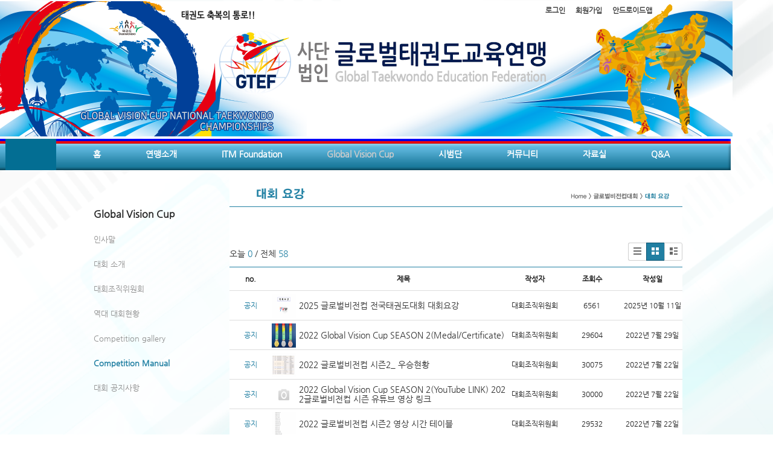

--- FILE ---
content_type: text/html; charset=utf-8
request_url: http://itm1990.org/33/?page=1&search=YToxOntzOjk6Imxpc3RfdHlwZSI7czo3OiJnYWxsZXJ5Ijt9
body_size: 7663
content:
<!DOCTYPE html>
<html lang="ko"><head>
<title>사단법인 글로벌태권도교육연맹</title>
<meta http-equiv="Content-Type" content="text/html; charset=utf-8">
<meta content="IE=edge" http-equiv="X-UA-Compatible">
<link rel='stylesheet' type='text/css' href='/jquery/css/jquery-ui.css?1755754907'/>
<link id='style_css_pc' rel='stylesheet' type='text/css' href='/css/pc/pc_style.cm?type=menu&code=w2017022158abe33fea178&no=18741&pos=all&ver=17601755721755754906'/>
<link id='style_css_0' rel='stylesheet' type='text/css' href='//cdncss.cocoam.co.kr/css/pc/style.css?type=menu&code=w2017022158abe33fea178&no=18741&pos=all&ver=17601755721755754906'/>
<link id='style_css_1' rel='stylesheet' type='text/css' href='//cdncss.cocoam.co.kr/css/icon.css?type=menu&code=w2017022158abe33fea178&no=18741&pos=all&ver=17601755721755754906'/>
<link id='style_css_2' rel='stylesheet' type='text/css' href='//cdncss.cocoam.co.kr/css/common.css?type=menu&code=w2017022158abe33fea178&no=18741&pos=all&ver=17601755721755754906'/>
<link id='style_css_3' rel='stylesheet' type='text/css' href='//cdncss.cocoam.co.kr/css/function.css?type=menu&code=w2017022158abe33fea178&no=18741&pos=all&ver=17601755721755754906'/>
<link rel='stylesheet' type='text/css' href='/jquery/pc/colorbox/css/colorbox.css?1755754907'/>
<link rel='stylesheet' type='text/css' href='/jquery/css/jquery.cocoa.preloader.css?1755754907'/>

<link rel="stylesheet" href="/editor/build/dist/css/editor.css" type="text/css" charset="utf-8"/>
<script type="text/javascript">
var TEST_SERVER = false;
</script>
<script type='text/javascript' src='/jquery/jquery-1.11.0.min.js?1755754907'></script>
<script type='text/javascript' src='/jquery/jquery-ui-1.10.3/jquery-ui.js?1755754907'></script>
<script type='text/javascript' src='/jquery/jquery.autosize.js?1755754907'></script>
<script type='text/javascript' src='/jquery/uploader/js/jquery.iframe-transport.js?1755754907'></script>
<script type='text/javascript' src='/jquery/uploader/js/jquery.fileupload.js?1755754907'></script>
<script type='text/javascript' src='/jquery/jquery.selectbox.js?1755754907'></script>
<script type='text/javascript' src='/jquery/jquery.cocoa.gallery.js?1755754907'></script>
<script type='text/javascript' src='/jquery/jquery.cocoa.latest.js?1755754907'></script>
<script type='text/javascript' src='/jquery/jquery.cocoa.preloader.js?1755754907'></script>
<script type='text/javascript' src='/jquery/jquery.lazyload.min.js?1755754907'></script>
<script type='text/javascript' src='/jquery/pc/colorbox/jquery.colorbox.js?1755754907'></script>
<script type='text/javascript' src='/jquery/pc/jquery.cocoa.placeholder.js?1755754907'></script>
<script type='text/javascript' src='/js/common.js?1755754907'></script>
<script type='text/javascript' src='/js/swfobject.js?1755754907'></script>
<script type='text/javascript' src='/js/pc/common.js?1755754907'></script>
<script type='text/javascript' src='/js/pc/board.js?1755754907'></script>
<script type='text/javascript' src='/js/pc/event.js?1755754907'></script>
<script type='text/javascript' src='/js/pc/calendar.js?1755754907'></script>
<script type='text/javascript' src='/js/pc/guestbook.js?1755754907'></script>
<script type='text/javascript' src='/js/pc/map.js?1755754907'></script>
<script type='text/javascript' src='/js/navermap.js?1755754907'></script>
<script type='text/javascript' src='/js/pc/gallery.js?1755754907'></script>
<script type='text/javascript' src='/js/pc/comment.js?1755754907'></script>
<script type='text/javascript' src='/js/pc/image.js?1755754907'></script>
<script type='text/javascript' src='/js/pc/message.js?1755754907'></script>
<script type='text/javascript' src='/js/pc/search.js?1755754907'></script>
<script type='text/javascript' src='/js/language/language_KR.js?1484205987'></script>
<script type='text/javascript'>
var FILE_UPLOAD_DOMAIN = 'itm1990.org';
var UPLOAD_URL = 'https://cdn.cocoam.co.kr/upload/';
var MAIN_URL = 'http://cocoam.co.kr/';
var BACK_URL = 'http://cocoam.co.kr/pc/backpg/';
var JQUERY_URL = '/jquery/';
var EDITOR_FONT_COLOR = '#333';
var IMAGE_EXT = '*.jpg;*.jpeg;*.gif;*.png;*.ico';
var IMAGE_URL = '/img/';
var UP_URL = '/';
var MAIN_CONTENTS_WIDTH = 750;
var CURRENT_URL = '/33/';
var SITE_NO = 18741;
var SITE_URL = 'http://itm1990.org/';
var CURRENT_MENU_TYPE = '';
var CURRENT_MENU = '33';
var LOGIN_MEMBER = '0';
var IS_THEME_PREVIEW = 'N';
var USE_MESSAGE = 'Y';
var IS_SSL_SITE = false;
var MAP_TYPE = 'google';
$(function(){
	//게시물 뷰 페이지 관련 레이지로드 및 컬러박스
	if($("#article_body").length>0){
	    $("#article_body img")
    	.lazyload({
        	effect : "fadeIn"
    	})
	    .each(function(){
		    /**
		    *A링크가 걸리 이미지인경우 컬러박스 방지 최팀
		    **/
			$(this).addClass('article_img_group').removeAttr('width').removeAttr('height').css("max-width",$("#article_body").width());
		    if($(this).parent().get(0).tagName != 'A'){
				var href = !(!!$(this).attr('data-original'))?$(this).attr('src'):$(this).attr('data-original');
				$(this).colorbox({'rel':'article_img_group','href':href,'opacity':'0.3'});
		    }
		});
	}
});
var DIALOG = []; //생성된 다이얼로그
</script>

<script src="/editor/build/dist/js/editor_loader.js" type="text/javascript" charset="utf-8"></script>
<script src='/jquery/uploadify3/jquery.uploadify.min.js'></script>

<script src="/js/infobubble.js" type="text/javascript"></script>

<script src="https://ssl.daumcdn.net/dmaps/map_js_init/postcode.v2.js"></script>


</head>
<body>

<div class='pc_doc_layout '>
<div class='pc_head_layout_wrap '>
<div class='pc_head_layout_con'>
<div class='pc_layout_item pc_head_layout' data-pos='head' id='pc_head_layout'  data-realWidth='980'>
<div class="layout_section" >
<div class='pc_widget_item' id='w2017041158ec7a27bc965' ><div class="pc_widget_item_rel"><div class="login_wrap"><ul class="login_btn"><li><a  class=' before_login' href='javascript:;' onclick="pop_login('LzMzLz9wYWdlPTEmc2VhcmNoPVlUb3hPbnR6T2prNklteHBjM1JmZEhsd1pTSTdjem8zT2lKbllXeHNaWEo1SWp0OQ==');">로그인</a></li><li class='gap'><span>&nbsp;</span></li><li><a href='javascript:;' class=' before_join' onclick="pop_join()">회원가입</a></li><li class='gap'><span>&nbsp;</span></li><li><a href='http://gtef1990.org/apk' class=' android' target='_blank'>안드로이드앱</a></li></ul></div></div></div><br><div class='pc_widget_item' id='w2017041158ec7a27c204c' ><div class="pc_widget_item_rel"><ul class="main_menu"><li class=''><a class='frist' href='/'>홈</a></li><li class='gap'><span>&nbsp;</span></li><li class=''><a class='frist' href='/3' data-rel='w201702075899392d567ac' id='pulldown_w201702075899392d567ac' data-parent='' >연맹소개</a></li><li class='gap'><span>&nbsp;</span></li><li class=''><a class='' href='/52' data-rel='w20170207589939a0c27cd' id='pulldown_w20170207589939a0c27cd' data-parent='' >ITM Foundation</a></li><li class='gap'><span>&nbsp;</span></li><li class='active'><a class='' href='/36' data-rel='w2017020758994288487bc' id='pulldown_w2017020758994288487bc' data-parent='' >Global Vision Cup</a></li><li class='gap'><span>&nbsp;</span></li><li class=''><a class='' href='/40' data-rel='w20170207589940e963edf' id='pulldown_w20170207589940e963edf' data-parent='' >시범단</a></li><li class='gap'><span>&nbsp;</span></li><li class=''><a class='' href='/13' data-rel='w20170207589941702085d' id='pulldown_w20170207589941702085d' data-parent='' >커뮤니티</a></li><li class='gap'><span>&nbsp;</span></li><li class=''><a class='' href='/45' data-rel='w2017020758994236a9ab9' id='pulldown_w2017020758994236a9ab9' data-parent='' >자료실</a></li><li class='gap'><span>&nbsp;</span></li><li class=''><a class='last' href='/43' data-rel='w2017041058eb092bab1c0' id='pulldown_w2017041058eb092bab1c0' data-parent='' >Q&A</a></li></ul><div class='pulldown_menu _pulldown_menu' id='pulldown_menu_w201702075899392d567ac' data-rel='w201702075899392d567ac' style='display: none;'><ul><li class='close'><a id='pulldown_w2017022158abe26c46121' data-rel='w2017022158abe26c46121' data-parent='w201702075899392d567ac' data-haschild='Y' class=' first ' href='/3' >연맹개요 <span class='depth cocoaicon f18px _nottextnode'>E</span></a></li><li class='gap'><span style='display:block;'>|</span></li><li class='close'><a id='pulldown_w2017020758993966ae35e' data-rel='w2017020758993966ae35e' data-parent='w201702075899392d567ac' data-haschild='N' class='  ' href='/2' >인사말 </a></li><li class='gap'><span style='display:block;'>|</span></li><li class='close'><a id='pulldown_w201903315c9ff433ca7f1' data-rel='w201903315c9ff433ca7f1' data-parent='w201702075899392d567ac' data-haschild='N' class='  ' href='/48' >임원명단 </a></li><li class='gap'><span style='display:block;'>|</span></li><li class='close'><a id='pulldown_w201903315c9ff44212987' data-rel='w201903315c9ff44212987' data-parent='w201702075899392d567ac' data-haschild='N' class='  ' href='/49' >위원회 명단 </a></li><li class='gap'><span style='display:block;'>|</span></li><li class='close'><a id='pulldown_w2017041058eb06b737531' data-rel='w2017041058eb06b737531' data-parent='w201702075899392d567ac' data-haschild='N' class='  ' href='/35' >조직도 </a></li><li class='gap'><span style='display:block;'>|</span></li><li class='close'><a id='pulldown_w201702075899398ccd862' data-rel='w201702075899398ccd862' data-parent='w201702075899392d567ac' data-haschild='N' class='  last' href='/5' >오시는 길 </a></li></ul></div><div class='pulldown_menu _pulldown_menu' id='pulldown_menu_w2017022158abe26c46121' data-rel='w2017022158abe26c46121' style='display: none;'><ul><li class='close'><a id='pulldown_w2017020758993975e3234' data-rel='w2017020758993975e3234' data-parent='w2017022158abe26c46121' data-haschild='N' class=' first ' href='/3' >연혁 </a></li><li class='gap'><span style='display:block;'>|</span></li><li class='close'><a id='pulldown_w2017022158abe27f11780' data-rel='w2017022158abe27f11780' data-parent='w2017022158abe26c46121' data-haschild='N' class='  ' href='/32' >사업목표 및 기능 </a></li><li class='gap'><span style='display:block;'>|</span></li><li class='close'><a id='pulldown_w201702075899398210329' data-rel='w201702075899398210329' data-parent='w2017022158abe26c46121' data-haschild='N' class='  last' href='/4' >CI 소개 </a></li></ul></div><div class='pulldown_menu _pulldown_menu' id='pulldown_menu_w20170207589939a0c27cd' data-rel='w20170207589939a0c27cd' style='display: none;'><ul><li class='close'><a id='pulldown_w201903315c9ff46316076' data-rel='w201903315c9ff46316076' data-parent='w20170207589939a0c27cd' data-haschild='Y' class=' first ' href='/52' >ITM 개요 <span class='depth cocoaicon f18px _nottextnode'>E</span></a></li><li class='gap'><span style='display:block;'>|</span></li><li class='close'><a id='pulldown_w20170207589939aa58eaa' data-rel='w20170207589939aa58eaa' data-parent='w20170207589939a0c27cd' data-haschild='N' class='  ' href='/7' >조직도 </a></li><li class='gap'><span style='display:block;'>|</span></li><li class='close'><a id='pulldown_w20170207589939c2b26b7' data-rel='w20170207589939c2b26b7' data-parent='w20170207589939a0c27cd' data-haschild='N' class='  last' href='/8' >선교회 후원안내 </a></li></ul></div><div class='pulldown_menu _pulldown_menu' id='pulldown_menu_w201903315c9ff46316076' data-rel='w201903315c9ff46316076' style='display: none;'><ul><li class='close'><a id='pulldown_w201903315c9ff492f03f2' data-rel='w201903315c9ff492f03f2' data-parent='w201903315c9ff46316076' data-haschild='N' class=' first ' href='/52' >ITM 소개 </a></li><li class='gap'><span style='display:block;'>|</span></li><li class='close'><a id='pulldown_w201903315c9ff47b89841' data-rel='w201903315c9ff47b89841' data-parent='w201903315c9ff46316076' data-haschild='N' class='  ' href='/51' >연혁 </a></li><li class='gap'><span style='display:block;'>|</span></li><li class='close'><a id='pulldown_w201903315c9ff4a619ec3' data-rel='w201903315c9ff4a619ec3' data-parent='w201903315c9ff46316076' data-haschild='N' class='  ' href='/53' >주요사업 </a></li><li class='gap'><span style='display:block;'>|</span></li><li class='close'><a id='pulldown_w201903315c9ff4b27844b' data-rel='w201903315c9ff4b27844b' data-parent='w201903315c9ff46316076' data-haschild='N' class='  last' href='/54' >ITM CI </a></li></ul></div><div class='pulldown_menu _pulldown_menu' id='pulldown_menu_w2017020758994288487bc' data-rel='w2017020758994288487bc' style='display: none;'><ul><li class='close'><a id='pulldown_w2017041058eb08515caba' data-rel='w2017041058eb08515caba' data-parent='w2017020758994288487bc' data-haschild='N' class=' first ' href='/36' >인사말 </a></li><li class='gap'><span style='display:block;'>|</span></li><li class='close'><a id='pulldown_w20170207589942a109db9' data-rel='w20170207589942a109db9' data-parent='w2017020758994288487bc' data-haschild='N' class='  ' href='/25' >대회 소개 </a></li><li class='gap'><span style='display:block;'>|</span></li><li class='close'><a id='pulldown_w20170207589942ba60eb6' data-rel='w20170207589942ba60eb6' data-parent='w2017020758994288487bc' data-haschild='N' class='  ' href='/26' >대회조직위원회 </a></li><li class='gap'><span style='display:block;'>|</span></li><li class='close'><a id='pulldown_w2017041058eb087cc738b' data-rel='w2017041058eb087cc738b' data-parent='w2017020758994288487bc' data-haschild='N' class='  ' href='/37' >역대 대회현황 </a></li><li class='gap'><span style='display:block;'>|</span></li><li class='close'><a id='pulldown_w2017041058eb088f30616' data-rel='w2017041058eb088f30616' data-parent='w2017020758994288487bc' data-haschild='N' class='  ' href='/38' >Competition gallery </a></li><li class='gap'><span style='display:block;'>|</span></li><li class='close'><a id='pulldown_w2017022158abe33fea178' data-rel='w2017022158abe33fea178' data-parent='w2017020758994288487bc' data-haschild='N' class='  ' href='/33' >Competition Manual </a></li><li class='gap'><span style='display:block;'>|</span></li><li class='close'><a id='pulldown_w2017022158abe34ba42d3' data-rel='w2017022158abe34ba42d3' data-parent='w2017020758994288487bc' data-haschild='N' class='  last' href='/34' >대회 공지사항 </a></li></ul></div><div class='pulldown_menu _pulldown_menu' id='pulldown_menu_w20170207589940e963edf' data-rel='w20170207589940e963edf' style='display: none;'><ul><li class='close'><a id='pulldown_w2017041058eb08b4d3fff' data-rel='w2017041058eb08b4d3fff' data-parent='w20170207589940e963edf' data-haschild='N' class=' first ' href='/40' >소개 </a></li><li class='gap'><span style='display:block;'>|</span></li><li class='close'><a id='pulldown_w2017041058eb08e93242d' data-rel='w2017041058eb08e93242d' data-parent='w20170207589940e963edf' data-haschild='N' class='  ' href='/41' >주요활동 </a></li><li class='gap'><span style='display:block;'>|</span></li><li class='close'><a id='pulldown_w2017041058eb08f7541fc' data-rel='w2017041058eb08f7541fc' data-parent='w20170207589940e963edf' data-haschild='N' class='  ' href='/42' >공연안내 </a></li><li class='gap'><span style='display:block;'>|</span></li><li class='close'><a id='pulldown_w201702075899412fe6c53' data-rel='w201702075899412fe6c53' data-parent='w20170207589940e963edf' data-haschild='N' class='  last' href='/10' >갤러리 </a></li></ul></div><div class='pulldown_menu _pulldown_menu' id='pulldown_menu_w20170207589941702085d' data-rel='w20170207589941702085d' style='display: none;'><ul><li class='close'><a id='pulldown_w201702075899418d96b1d' data-rel='w201702075899418d96b1d' data-parent='w20170207589941702085d' data-haschild='N' class=' first ' href='/13' >공지사항 </a></li><li class='gap'><span style='display:block;'>|</span></li><li class='close'><a id='pulldown_w20170207589941da6630e' data-rel='w20170207589941da6630e' data-parent='w20170207589941702085d' data-haschild='N' class='  ' href='/16' >행사일정 </a></li><li class='gap'><span style='display:block;'>|</span></li><li class='close'><a id='pulldown_w20170207589941e5986c3' data-rel='w20170207589941e5986c3' data-parent='w20170207589941702085d' data-haschild='N' class='  ' href='/17' >글로벌비전컵 소식 </a></li><li class='gap'><span style='display:block;'>|</span></li><li class='close'><a id='pulldown_w201702075899420fe8392' data-rel='w201702075899420fe8392' data-parent='w20170207589941702085d' data-haschild='N' class='  last' href='/18' >태권도관련 소식 </a></li></ul></div><div class='pulldown_menu _pulldown_menu' id='pulldown_menu_w2017020758994236a9ab9' data-rel='w2017020758994236a9ab9' style='display: none;'><ul><li class='close'><a id='pulldown_w2017041758f433599032f' data-rel='w2017041758f433599032f' data-parent='w2017020758994236a9ab9' data-haschild='N' class=' first ' href='/45' >태권도 자료 </a></li><li class='gap'><span style='display:block;'>|</span></li><li class='close'><a id='pulldown_w201702075899427b314b7' data-rel='w201702075899427b314b7' data-parent='w2017020758994236a9ab9' data-haschild='N' class='  ' href='/23' >갤러리 </a></li><li class='gap'><span style='display:block;'>|</span></li><li class='close'><a id='pulldown_w2017020758994264c0be3' data-rel='w2017020758994264c0be3' data-parent='w2017020758994236a9ab9' data-haschild='N' class='  last' href='/22' >동영상 </a></li></ul></div><div class='pulldown_menu _pulldown_menu' id='pulldown_menu_w2017041058eb092bab1c0' data-rel='w2017041058eb092bab1c0' style='display: none;'><ul><li class='close'><a id='pulldown_w201903315c9ff5e59fa61' data-rel='w201903315c9ff5e59fa61' data-parent='w2017041058eb092bab1c0' data-haschild='N' class=' first ' href='/55' >Q&A </a></li><li class='gap'><span style='display:block;'>|</span></li><li class='close'><a id='pulldown_w201903315c9ff6035bbaa' data-rel='w201903315c9ff6035bbaa' data-parent='w2017041058eb092bab1c0' data-haschild='N' class='  last' href='/56' >묻고 답하기 </a></li></ul></div><script>var pulldown_wrap =  $("<div id='pulldown_w2017041158ec7a27c204c'/>");	var pulldown_norelation_closetimer = null;	var pulldown_relation_closetimer = null;	var current_pulldown = null;	var timeout = 0;	var current_pulldown_id = new Array();	function pulldown_open(o){		pulldown_relation_canceltimer();		var rel = o.attr('data-rel');		var parent = o.attr('data-parent');		var o_pos = o.offset();		var o_x = o_pos.left,			o_y = o_pos.top,			o_pl = o.css('padding-left'),			o_h = o.parent().height(),			o_w = o.parent().width(),			pulldown = $('#pulldown_menu_' + rel);		var pulldown_w = pulldown.width(),			pullfown_h = pulldown.height();		if(pulldown_wrap.find('#pulldown_menu_' + rel).length == 0)			pulldown.appendTo(pulldown_wrap);		if($.inArray(rel, current_pulldown_id) == -1){			current_pulldown_id.push(rel);		}		pulldown_norelation_timer(rel);		if(parent == ''){			o_pl = Math.round(o_pl.replace("px", ""));			pulldown.css({'top' : o_y + o_h - 1, 'left' : (o_x + o_pl)}).show();		}else			pulldown.css({'top' : o_y, 'left' : o_x + (o_w) - 10}).show();		current_pulldown = pulldown;	}	function pulldown_norelation_timer(id){		pulldown_norelation_canceltimer();		pulldown_norelation_closetimer = setTimeout(			function(){				pulldown_norelation_close(id);			}, timeout);	}	function pulldown_norelation_close(id){		$.each(current_pulldown_id, function(e, v){			if(!check_pulldown_parent(id, v)){				$('#pulldown_menu_' + v).hide();				$('#pulldown_' + v).removeClass('active');				removeArrayItem(v, current_pulldown_id);			}		});	}	function check_pulldown_parent(id, target){		if(id == target) return true;		var flag = false;		var parent_id = $('#pulldown_' + id).attr('data-parent');		if(parent_id != '' && typeof parent_id != 'undefined' && parent_id != 'undefined'){			flag = check_pulldown_parent(parent_id, target);		}		return flag;	}	function pulldown_norelation_canceltimer(){		if(pulldown_norelation_closetimer){			clearTimeout(pulldown_norelation_closetimer);			pulldown_norelation_closetimer = null;		}	}	function pulldown_relation_timer(id){		pulldown_relation_canceltimer();		pulldown_relation_closetimer = setTimeout(			function(){				pulldown_relation_close(id);			}, timeout);	}	function pulldown_relation_close(id){		pulldown_close();	}	function pulldown_relation_canceltimer(){		if(pulldown_relation_closetimer){			clearTimeout(pulldown_relation_closetimer);			pulldown_relation_closetimer = null;		}	}	function pulldown_close(){		$('._pulldown_menu a').removeClass('active');		$('._pulldown_menu').each(function(){			$(this).hide();			var id = $(this).attr('data-rel');			removeArrayItem(id, current_pulldown_id);		});	}	function relation_active(id){		$('#pulldown_' + id).addClass('active');		var parent_id = $('#pulldown_' + id).attr('data-parent');		if(parent_id != '' && typeof parent_id != 'undefined' && parent_id != 'undefined'){			relation_active(parent_id);		}	}	document.onclick = pulldown_close;	$(function(){		$('body').append(pulldown_wrap);		$('#w2017041158ec7a27c204c ul.main_menu a')			.bind('mouseenter', function(){				pulldown_close();				pulldown_open($(this));			})			.bind('mouseleave', function(){				var id = $(this).attr('data-rel');				pulldown_relation_timer(id);			});		$('._pulldown_menu').each(function(){			$(this).bind('mouseenter', function(){					var id = $(this).attr('data-rel');					pulldown_relation_canceltimer();					pulldown_norelation_close(id);				})				.bind('mouseleave', function(){					var id = $(this).attr('data-rel');					pulldown_relation_timer(id);				});			$(this).find('a').each(function(){				$(this).bind('mouseenter', function(){					if(!$(this).hasClass('active')) $(this).addClass('active');					var id = $(this).attr('data-rel');					var child = $(this).attr('data-haschild');					setTimeout(function(){						pulldown_relation_canceltimer();						$('._pulldown_menu a').removeClass('active');						relation_active(id);						if(child == 'Y')							pulldown_open($('#pulldown_' + id));						else{							pulldown_norelation_timer(id);						}					}, 10);				});			});		});	});</script></div></div><div class='pc_widget_item' id='w2017041158ec7a27c4594' ><div class="pc_widget_item_rel"><div class='image_wrap paging_N' id="image_show_w2017041158ec7a27c4594" style='font-size: 0;line-height: 0'>	<div class='_image_container' style='font-size: 0;line-height: 0' onmouseover="image_stop_rolling('w2017041158ec7a27c4594')" onmouseout="image_resume_rolling('w2017041158ec7a27c4594')">	<script>	$(function(){		$('#image_show_w2017041158ec7a27c4594').cocoaImage({			data : ["<div class='_img'><img src='https:\/\/cdn.cocoam.co.kr\/upload\/site_pc\/18741\/5ca7bfadbe468.png' width='1222' height='60' \/><\/div>"],			animation : 'fade',			use_paging : false,			auto_play : true,			speed : 3000,			time : 300,			width : 1222,			height : 60		});	});		function hover_image_change(change_src,img_id){			$("#"+img_id).attr("src",change_src);		}	</script>		</div></div></div></div><div class='pc_layout_item' id='w2017041158ec7a27c545d' onclick=" location.href='/'"  style='display:inline-block;*display:inline;*zoom:1;cursor:pointer;'><div class="box_layout_section"><!DOCTYPE html PUBLIC "-//W3C//DTD HTML 4.0 Transitional//EN" "http://www.w3.org/TR/REC-html40/loose.dtd"><html><head><meta http-equiv="Content-Type" content="text/html; charset=utf-8"><meta http-equiv="Content-Type" content="text/html; charset=utf-8"></head></html><script type="text/javascript">$(function(){box_unbind_event('w2017041158ec7a27c545d');});</script></div></div><div class='pc_widget_item' id='w2017041158ec7a27c62c0' ><div class="pc_widget_item_rel"><div class='image_wrap paging_N' id="image_show_w2017041158ec7a27c62c0" style='font-size: 0;line-height: 0'>	<div class='_image_container' style='font-size: 0;line-height: 0' onmouseover="image_stop_rolling('w2017041158ec7a27c62c0')" onmouseout="image_resume_rolling('w2017041158ec7a27c62c0')">	<script>	$(function(){		$('#image_show_w2017041158ec7a27c62c0').cocoaImage({			data : ["<div class='_img'><img src='https:\/\/cdn.cocoam.co.kr\/upload\/site_pc\/18741\/5ca3600d92cd8.png' width='1224' height='224' \/><\/div>"],			animation : 'fade',			use_paging : false,			auto_play : true,			speed : 3000,			time : 300,			width : 1224,			height : 224		});	});		function hover_image_change(change_src,img_id){			$("#"+img_id).attr("src",change_src);		}	</script>		</div></div></div></div><br><div class='pc_widget_item' id='w2017041158ec7a27c96e7' ><div class="pc_widget_item_rel"><div class="login_wrap"><ul class="login_btn"></ul></div></div></div>
</div>
</div>
</div>
</div>
<div class='pc_main_layout_wrap'>
<div class='pc_main_layout_con'>
<div class='pc_layout_item pc_main_layout' data-pos='main' id='pc_main_layout'>
<div class='pc_layout_item pc_left_layout ' data-pos='left'  id='pc_left_layout' data-realWidth='230'>
<div class="layout_section" >
<div><br></div><div><br></div><div><br></div><div><div class='pc_widget_item' id='w2017041158ec7a27cb0e5' ><div class="pc_widget_item_rel"><div class='submenu_wrap'>	<div class="sub_menu_title" style="display:;">Global Vision Cup</div>	<div id="sub_menu_w2017041158ec7a27cb0e5"><ul><li class='close'><a class='' href='/36/' >인사말</a></li><li class='gap'><span style='display:block;'>|</span></li><li class='close'><a class='' href='/25/' >대회 소개</a></li><li class='gap'><span style='display:block;'>|</span></li><li class='close'><a class='' href='/26/' >대회조직위원회</a></li><li class='gap'><span style='display:block;'>|</span></li><li class='close'><a class='' href='/37/' >역대 대회현황</a></li><li class='gap'><span style='display:block;'>|</span></li><li class='close'><a class='' href='/38/' >Competition gallery</a></li><li class='gap'><span style='display:block;'>|</span></li><li class='open'><a class='active' href='/33/' >Competition Manual</a></li><li class='gap'><span style='display:block;'>|</span></li><li class='close'><a class='' href='/34/' >대회 공지사항</a></li></ul></div></div></div></div><br></div>
</div>
</div>
<div class='pc_layout_item pc_contents_layout' data-pos='contents' id='pc_contents_layout' data-realWidth='750'>
<div class='layout_section'>
<div class='pc_widget_item' id='w2017022158abef371b74c' ><div class="pc_widget_item_rel"><div class='image_wrap paging_N' id="image_show_w2017022158abef371b74c" style='font-size: 0;line-height: 0'>	<div class='_image_container' style='font-size: 0;line-height: 0' onmouseover="image_stop_rolling('w2017022158abef371b74c')" onmouseout="image_resume_rolling('w2017022158abef371b74c')">	<script>	$(function(){		$('#image_show_w2017022158abef371b74c').cocoaImage({			data : ["<div class='_img'><img src='https:\/\/cdn.cocoam.co.kr\/upload\/site_pc\/18741\/58abef36ef3c2.png' width='750' height='80' \/><\/div>"],			animation : 'fade',			use_paging : false,			auto_play : true,			speed : 3000,			time : 300,			width : 750,			height : 80		});	});		function hover_image_change(change_src,img_id){			$("#"+img_id).attr("src",change_src);		}	</script>		</div></div></div></div>　<div><br><div class='pc_widget_item' id='w2017041158ec7c8113709' ><div class="pc_widget_item_rel"><!--완료문구 커스터아미징 - LSY --><!--최신글에 new 아이콘 출력되도록 변경 LSY--><style>	.new_type_img{		background: rgba(0, 0, 0, 0) url("/img/new_item.png") no-repeat scroll 0 0;		display: inline-block;		height: 15px;		line-height: 1.2em;		margin-bottom: -3px;		margin-right: 5px;		margin-bottom: -5px;		overflow: hidden;		text-indent: -9999px;		vertical-align: baseline;		width: 15px;	}</style><div class="board_head" style="overflow: hidden">	<div class="board_info" style="float: left">오늘 <span class="brand_color _nottextnode">0</span> / 전체 <span class="brand_color _nottextnode">58</span></div>	<div class="board_view_type" style="float: right; margin-left: 20px;">		<ul class="pc_btn_group">			<li class="pc_btn_l"><a href="/33/?search=YToxOntzOjk6Imxpc3RfdHlwZSI7czo3OiJnYWxsZXJ5Ijt9&list_type=list" class="pc_btn "><span class="t"></span></a></li>			<li class="pc_btn_c"><a href="/33/?search=YToxOntzOjk6Imxpc3RfdHlwZSI7czo3OiJnYWxsZXJ5Ijt9&list_type=gallery" class="pc_btn ok_btn"><span class="g"></span></a></li>			<li class="pc_btn_r"><a href="/33/?search=YToxOntzOjk6Imxpc3RfdHlwZSI7czo3OiJnYWxsZXJ5Ijt9&list_type=gallery_list" class="pc_btn "><span class="tg"></span></a></li>		</ul>	</div>	</div><div class="pb0 board_list">	<table>	<thead>	<tr>		<th class="no">no.</th>			<th class='img'></th>		<th>제목</th>				<th class="writer">작성자</th>						<th class="date">조회수</th>						<th class="date">작성일</th>			</tr>	</thead>	<tbody><tr class="notice"><td class='no'><span class='ico_notice _nottextnode'>공지</span></td><td width='45px' height='45px'><img src='/thumbnail/20251011/68ea51a26dac0.jpg' width='40px' height='40px' style='margin-top: 5px;'></td><td class='subject'><p><a href='/33/?idx=12736076&page=1&search=YToxOntzOjk6Imxpc3RfdHlwZSI7czo3OiJnYWxsZXJ5Ijt9' onclick="">2025&nbsp;글로벌비전컵&nbsp;전국태권도대회&nbsp;대회요강</a></p></td><td class='writer'>대회조직위원회</td><td class='date'>6561</td><td class='date'><span class='_nottextnode'>2025년 10월 11일</span></td></tr><tr class="notice"><td class='no'><span class='ico_notice _nottextnode'>공지</span></td><td width='45px' height='45px'><img src='/thumbnail/20250705/68686f8a285e8.jpg' width='40px' height='40px' style='margin-top: 5px;'></td><td class='subject'><p><a href='/33/?idx=11063590&page=1&search=YToxOntzOjk6Imxpc3RfdHlwZSI7czo3OiJnYWxsZXJ5Ijt9' onclick="">2022&nbsp;Global&nbsp;Vision&nbsp;Cup&nbsp;SEASON&nbsp;2(Medal/Certificate)</a></p></td><td class='writer'>대회조직위원회</td><td class='date'>29604</td><td class='date'><span class='_nottextnode'>2022년 7월 29일</span></td></tr><tr class="notice"><td class='no'><span class='ico_notice _nottextnode'>공지</span></td><td width='45px' height='45px'><img src='/thumbnail/20250705/68686f8a5ed1f.png' width='40px' height='40px' style='margin-top: 5px;'></td><td class='subject'><p><a href='/33/?idx=11054119&page=1&search=YToxOntzOjk6Imxpc3RfdHlwZSI7czo3OiJnYWxsZXJ5Ijt9' onclick="">2022&nbsp;글로벌비전컵&nbsp;시즌2_&nbsp;우승현황</a></p></td><td class='writer'>대회조직위원회</td><td class='date'>30075</td><td class='date'><span class='_nottextnode'>2022년 7월 22일</span></td></tr><tr class="notice"><td class='no'><span class='ico_notice _nottextnode'>공지</span></td><td width='45px' height='45px'><img src='/img/pc/board_list_img_no_image.png' width='40px' height='40px' style='margin-top: 5px;'></td><td class='subject'><p><a href='/33/?idx=11054097&page=1&search=YToxOntzOjk6Imxpc3RfdHlwZSI7czo3OiJnYWxsZXJ5Ijt9' onclick="">2022&nbsp;Global&nbsp;Vision&nbsp;Cup&nbsp;SEASON&nbsp;2(YouTube&nbsp;LINK)&nbsp;2022글로벌비전컵&nbsp;시즌&nbsp;유튜브&nbsp;영상&nbsp;링크</a></p></td><td class='writer'>대회조직위원회</td><td class='date'>30000</td><td class='date'><span class='_nottextnode'>2022년 7월 22일</span></td></tr><tr class="notice"><td class='no'><span class='ico_notice _nottextnode'>공지</span></td><td width='45px' height='45px'><img src='/thumbnail/20250705/68686f8a8c456.png' width='40px' height='40px' style='margin-top: 5px;'></td><td class='subject'><p><a href='/33/?idx=11053963&page=1&search=YToxOntzOjk6Imxpc3RfdHlwZSI7czo3OiJnYWxsZXJ5Ijt9' onclick="">2022&nbsp;글로벌비전컵&nbsp;시즌2&nbsp;영상&nbsp;시간&nbsp;테이블</a></p></td><td class='writer'>대회조직위원회</td><td class='date'>29532</td><td class='date'><span class='_nottextnode'>2022년 7월 22일</span></td></tr><tr class="notice"><td class='no'><span class='ico_notice _nottextnode'>공지</span></td><td width='45px' height='45px'><img src='/thumbnail/20250705/68686f8ac7b19.png' width='40px' height='40px' style='margin-top: 5px;'></td><td class='subject'><p><a href='/33/?idx=11039075&page=1&search=YToxOntzOjk6Imxpc3RfdHlwZSI7czo3OiJnYWxsZXJ5Ijt9' onclick="">2022&nbsp;Season&nbsp;2&nbsp;대표자회의</a></p></td><td class='writer'>대회조직위원회</td><td class='date'>30040</td><td class='date'><span class='_nottextnode'>2022년 7월 14일</span></td></tr><tr class="notice"><td class='no'><span class='ico_notice _nottextnode'>공지</span></td><td width='45px' height='45px'><img src='/thumbnail/20250705/68686f8b1fdc5.png' width='40px' height='40px' style='margin-top: 5px;'></td><td class='subject'><p><a href='/33/?idx=11037752&page=1&search=YToxOntzOjk6Imxpc3RfdHlwZSI7czo3OiJnYWxsZXJ5Ijt9' onclick="">2022&nbsp;Global&nbsp;Vision&nbsp;Cup&nbsp;Season&nbsp;2&nbsp;draw(시즌2&nbsp;대진표)</a></p></td><td class='writer'>대회조직위원회</td><td class='date'>30250</td><td class='date'><span class='_nottextnode'>2022년 7월 13일</span></td></tr>	</tbody>	</table></div><div class="board_gallery"><table><tr><td><div class='img_item'><a class='img_wrap' href='/33/?idx=11063590&page=1&search=YToxOntzOjk6Imxpc3RfdHlwZSI7czo3OiJnYWxsZXJ5Ijt9' onclick=""><span class='img _nottextnode'><img src='/img/pc/board_list_img_tmp.png' width='100%'/><span class='real_img _nottextnode'><img src='/thumbnail/20250705/68686f8a285e8.jpg' width='100%' /></span></span><span class='txt _nottextnode'><span class='info_1 _nottextnode'>  </span><span class='info_2 _nottextnode'> <span class='cocoaicon f22px _nottextnode'>e</span> 29604 &nbsp;&nbsp;<span class='cocoaicon f22px _nottextnode'>C</span> 2022년 7월 29일</span></span></a><a class='subject' href='/33/?idx=11063590&page=1&search=YToxOntzOjk6Imxpc3RfdHlwZSI7czo3OiJnYWxsZXJ5Ijt9' onclick="">2022&nbsp;Global&nbsp;Vision&nbsp;Cup&nbsp;SEASON&nbsp;2(Medal/Certificate)</a> <a class='writer' href='javascript:;' onclick="">대회조직위원회</a></div></td><td class='gap'></td><td><div class='img_item'><a class='img_wrap' href='/33/?idx=11054119&page=1&search=YToxOntzOjk6Imxpc3RfdHlwZSI7czo3OiJnYWxsZXJ5Ijt9' onclick=""><span class='img _nottextnode'><img src='/img/pc/board_list_img_tmp.png' width='100%'/><span class='real_img _nottextnode'><img src='/thumbnail/20250705/68686f8a5ed1f.png' width='100%' /></span></span><span class='txt _nottextnode'><span class='info_1 _nottextnode'>  <span class='cocoaicon f22px _nottextnode'>c</span> </span><span class='info_2 _nottextnode'> <span class='cocoaicon f22px _nottextnode'>e</span> 30075 &nbsp;&nbsp;<span class='cocoaicon f22px _nottextnode'>C</span> 2022년 7월 22일</span></span></a><a class='subject' href='/33/?idx=11054119&page=1&search=YToxOntzOjk6Imxpc3RfdHlwZSI7czo3OiJnYWxsZXJ5Ijt9' onclick="">2022&nbsp;글로벌비전컵&nbsp;시즌2_&nbsp;우승현황</a> <a class='writer' href='javascript:;' onclick="">대회조직위원회</a></div></td><td class='gap'></td><td><div class='img_item'><a class='img_wrap' href='/33/?idx=11054097&page=1&search=YToxOntzOjk6Imxpc3RfdHlwZSI7czo3OiJnYWxsZXJ5Ijt9' onclick=""><span class='img _nottextnode'><img src='/img/pc/board_list_img_tmp.png' width='100%'/><span class='real_img _nottextnode'><img src='/img/pc/board_list_img_no_image.png' width='100%' /></span></span><span class='txt _nottextnode'><span class='info_1 _nottextnode'>  </span><span class='info_2 _nottextnode'> <span class='cocoaicon f22px _nottextnode'>e</span> 30000 &nbsp;&nbsp;<span class='cocoaicon f22px _nottextnode'>C</span> 2022년 7월 22일</span></span></a><a class='subject' href='/33/?idx=11054097&page=1&search=YToxOntzOjk6Imxpc3RfdHlwZSI7czo3OiJnYWxsZXJ5Ijt9' onclick="">2022&nbsp;Global&nbsp;Vision&nbsp;Cup&nbsp;SEASON&nbsp;2(YouTube&nbsp;LINK)&nbsp;2022글로벌비전컵&nbsp;시즌&nbsp;유튜브&nbsp;영상&nbsp;링크</a> <a class='writer' href='javascript:;' onclick="">대회조직위원회</a></div></td></tr><tr><td><div class='img_item'><a class='img_wrap' href='/33/?idx=11053963&page=1&search=YToxOntzOjk6Imxpc3RfdHlwZSI7czo3OiJnYWxsZXJ5Ijt9' onclick=""><span class='img _nottextnode'><img src='/img/pc/board_list_img_tmp.png' width='100%'/><span class='real_img _nottextnode'><img src='/thumbnail/20250705/68686f8a8c456.png' width='100%' /></span></span><span class='txt _nottextnode'><span class='info_1 _nottextnode'>  <span class='cocoaicon f22px _nottextnode'>c</span> </span><span class='info_2 _nottextnode'> <span class='cocoaicon f22px _nottextnode'>e</span> 29532 &nbsp;&nbsp;<span class='cocoaicon f22px _nottextnode'>C</span> 2022년 7월 22일</span></span></a><a class='subject' href='/33/?idx=11053963&page=1&search=YToxOntzOjk6Imxpc3RfdHlwZSI7czo3OiJnYWxsZXJ5Ijt9' onclick="">2022&nbsp;글로벌비전컵&nbsp;시즌2&nbsp;영상&nbsp;시간&nbsp;테이블</a> <a class='writer' href='javascript:;' onclick="">대회조직위원회</a></div></td><td class='gap'></td><td><div class='img_item'><a class='img_wrap' href='/33/?idx=11039075&page=1&search=YToxOntzOjk6Imxpc3RfdHlwZSI7czo3OiJnYWxsZXJ5Ijt9' onclick=""><span class='img _nottextnode'><img src='/img/pc/board_list_img_tmp.png' width='100%'/><span class='real_img _nottextnode'><img src='/thumbnail/20250705/68686f8ac7b19.png' width='100%' /></span></span><span class='txt _nottextnode'><span class='info_1 _nottextnode'>  <span class='cocoaicon f22px _nottextnode'>c</span> </span><span class='info_2 _nottextnode'> <span class='cocoaicon f22px _nottextnode'>e</span> 30040 &nbsp;&nbsp;<span class='cocoaicon f22px _nottextnode'>C</span> 2022년 7월 14일</span></span></a><a class='subject' href='/33/?idx=11039075&page=1&search=YToxOntzOjk6Imxpc3RfdHlwZSI7czo3OiJnYWxsZXJ5Ijt9' onclick="">2022&nbsp;Season&nbsp;2&nbsp;대표자회의</a> <a class='writer' href='javascript:;' onclick="">대회조직위원회</a></div></td><td class='gap'></td><td><div class='img_item'><a class='img_wrap' href='/33/?idx=11037752&page=1&search=YToxOntzOjk6Imxpc3RfdHlwZSI7czo3OiJnYWxsZXJ5Ijt9' onclick=""><span class='img _nottextnode'><img src='/img/pc/board_list_img_tmp.png' width='100%'/><span class='real_img _nottextnode'><img src='/thumbnail/20250705/68686f8b1fdc5.png' width='100%' /></span></span><span class='txt _nottextnode'><span class='info_1 _nottextnode'>  <span class='cocoaicon f22px _nottextnode'>c</span> </span><span class='info_2 _nottextnode'> <span class='cocoaicon f22px _nottextnode'>e</span> 30250 &nbsp;&nbsp;<span class='cocoaicon f22px _nottextnode'>C</span> 2022년 7월 13일</span></span></a><a class='subject' href='/33/?idx=11037752&page=1&search=YToxOntzOjk6Imxpc3RfdHlwZSI7czo3OiJnYWxsZXJ5Ijt9' onclick="">2022&nbsp;Global&nbsp;Vision&nbsp;Cup&nbsp;Season&nbsp;2&nbsp;draw(시즌2&nbsp;대진표)</a> <a class='writer' href='javascript:;' onclick="">대회조직위원회</a></div></td></tr><tr><td><div class='img_item'><a class='img_wrap' href='/33/?idx=11019396&page=1&search=YToxOntzOjk6Imxpc3RfdHlwZSI7czo3OiJnYWxsZXJ5Ijt9' onclick=""><span class='img _nottextnode'><img src='/img/pc/board_list_img_tmp.png' width='100%'/><span class='real_img _nottextnode'><img src='/thumbnail/20240422/66264f755c9d3.png' width='100%' /></span></span><span class='txt _nottextnode'><span class='info_1 _nottextnode'>  <span class='cocoaicon f22px _nottextnode'>c</span> </span><span class='info_2 _nottextnode'> <span class='cocoaicon f22px _nottextnode'>e</span> 8358 &nbsp;&nbsp;<span class='cocoaicon f22px _nottextnode'>C</span> 2022년 7월 4일</span></span></a><a class='subject' href='/33/?idx=11019396&page=1&search=YToxOntzOjk6Imxpc3RfdHlwZSI7czo3OiJnYWxsZXJ5Ijt9' onclick="">2022&nbsp;Online&nbsp;Competition&nbsp;Season&nbsp;2&nbsp;Registration&nbsp;Extension</a> <a class='writer' href='javascript:;' onclick="">대회조직위원회</a></div></td><td class='gap'></td><td><div class='img_item'><a class='img_wrap' href='/33/?idx=11019394&page=1&search=YToxOntzOjk6Imxpc3RfdHlwZSI7czo3OiJnYWxsZXJ5Ijt9' onclick=""><span class='img _nottextnode'><img src='/img/pc/board_list_img_tmp.png' width='100%'/><span class='real_img _nottextnode'><img src='/thumbnail/20240422/66264f75a60d8.png' width='100%' /></span></span><span class='txt _nottextnode'><span class='info_1 _nottextnode'>  <span class='cocoaicon f22px _nottextnode'>c</span> </span><span class='info_2 _nottextnode'> <span class='cocoaicon f22px _nottextnode'>e</span> 5190 &nbsp;&nbsp;<span class='cocoaicon f22px _nottextnode'>C</span> 2022년 7월 4일</span></span></a><a class='subject' href='/33/?idx=11019394&page=1&search=YToxOntzOjk6Imxpc3RfdHlwZSI7czo3OiJnYWxsZXJ5Ijt9' onclick="">2022&nbsp;온라인대회&nbsp;시즌2&nbsp;등록&nbsp;연장안내</a> <a class='writer' href='javascript:;' onclick="">대회조직위원회</a></div></td><td class='gap'></td><td><div class='img_item'><a class='img_wrap' href='/33/?idx=11008222&page=1&search=YToxOntzOjk6Imxpc3RfdHlwZSI7czo3OiJnYWxsZXJ5Ijt9' onclick=""><span class='img _nottextnode'><img src='/img/pc/board_list_img_tmp.png' width='100%'/><span class='real_img _nottextnode'><img src='/img/pc/board_list_img_no_image.png' width='100%' /></span></span><span class='txt _nottextnode'><span class='info_1 _nottextnode'>  </span><span class='info_2 _nottextnode'> <span class='cocoaicon f22px _nottextnode'>e</span> 6545 &nbsp;&nbsp;<span class='cocoaicon f22px _nottextnode'>C</span> 2022년 6월 28일</span></span></a><a class='subject' href='/33/?idx=11008222&page=1&search=YToxOntzOjk6Imxpc3RfdHlwZSI7czo3OiJnYWxsZXJ5Ijt9' onclick="">2022&nbsp;Season&nbsp;2&nbsp;Competition&nbsp;Reference&nbsp;Video(Speed&nbsp;Kick)&nbsp;시즌2&nbsp;글로벌비전컵&nbsp;경연부문(스피드발차기&nbsp;동영상)&nbsp;예시</a> <a class='writer' href='javascript:;' onclick="">대회조직위원회</a></div></td></tr>	</tbody>	</table></div><div class="board_page"><ul class='pagination'><li class='disabled'><span class='cocoaicon'>a</span></li><li class='active'><a href='/33/?search=YToxOntzOjk6Imxpc3RfdHlwZSI7czo3OiJnYWxsZXJ5Ijt9&page=1'>1</a></li><li><a href='/33/?search=YToxOntzOjk6Imxpc3RfdHlwZSI7czo3OiJnYWxsZXJ5Ijt9&page=2'>2</a></li><li><a href='/33/?search=YToxOntzOjk6Imxpc3RfdHlwZSI7czo3OiJnYWxsZXJ5Ijt9&page=3'>3</a></li><li><a href='/33/?search=YToxOntzOjk6Imxpc3RfdHlwZSI7czo3OiJnYWxsZXJ5Ijt9&page=4'>4</a></li><li><a href='/33/?search=YToxOntzOjk6Imxpc3RfdHlwZSI7czo3OiJnYWxsZXJ5Ijt9&page=5'>5</a></li><li><a href='/33/?search=YToxOntzOjk6Imxpc3RfdHlwZSI7czo3OiJnYWxsZXJ5Ijt9&page=6'>6</a></li><li><a href='/33/?search=YToxOntzOjk6Imxpc3RfdHlwZSI7czo3OiJnYWxsZXJ5Ijt9&page=7'>7</a></li><li class='disabled'><span class='cocoaicon'>d</span></li></ul>	<!--	<ul class="pagination">		<li class="disabled"><a href="#">&laquo;</a></li>		<li class="active"><a href="#">1</a></li>		<li><a href="#">2</a></li>		<li><a href="#">3</a></li>		<li><a href="#">4</a></li>		<li><a href="#">5</a></li>		<li><a href="#">&raquo;</a></li>	</ul>	-->	</div><div class="board_search_bottom">	<ul class="pc_input_group" style="text-align:center; width:100%">		<li class="pc_input_line"><input type='text' id='board_list_search_keyword' maxlength='100' class="pc_input" style="width:200px; " value="" /><a class="pc_input_btn pt2 pb0" href="javascript:;" onclick="board_list_search()"><span class="cocoaicon f24px _nottextnode">s</span></a></li>	</ul></div><script>var list_type = 'gallery';$('#board_list_search_keyword').keydown(function(e){ if(e.keyCode==13) board_list_search(); });</script></div></div></div>
</div>
</div>

</div>
</div>
</div>
<div class='pc_foot_layout_wrap '>
<div class='pc_foot_layout_con'>
<div class='pc_layout_item pc_foot_layout' data-pos='foot' id='pc_foot_layout' data-realWidth='930'>
<div class="layout_section" >
<div class='pc_widget_item' id='w2017041158ec7a27cdb3e' ><div class="pc_widget_item_rel"><div class='image_wrap paging_N' id="image_show_w2017041158ec7a27cdb3e" style='font-size: 0;line-height: 0'>	<div class='_image_container' style='font-size: 0;line-height: 0' onmouseover="image_stop_rolling('w2017041158ec7a27cdb3e')" onmouseout="image_resume_rolling('w2017041158ec7a27cdb3e')">	<script>	$(function(){		$('#image_show_w2017041158ec7a27cdb3e').cocoaImage({			data : ["<div class='_img'><img src='https:\/\/cdn.cocoam.co.kr\/upload\/site_pc\/18741\/5ca36016bc065.png' width='981' height='85' \/><\/div>"],			animation : 'fade',			use_paging : false,			auto_play : true,			speed : 3000,			time : 300,			width : 981,			height : 85		});	});		function hover_image_change(change_src,img_id){			$("#"+img_id).attr("src",change_src);		}	</script>		</div></div></div></div>
</div>
</div>
</div>
</div>
</div>
<iframe id='hidden_frame' name='hidden_frame'	style='display: none' frameborder='0' framespacing='0' width='1'height='1'></iframe>


</body>
</html>
